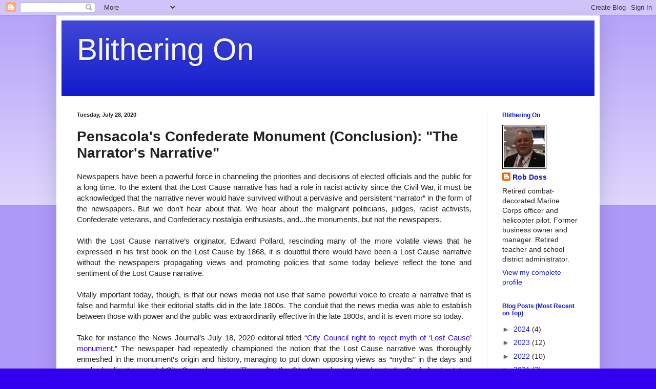

--- FILE ---
content_type: text/html; charset=UTF-8
request_url: http://www.blitheringon.com/2020/07/unveiling-pensacolas-confederate-pt-8.html
body_size: 14048
content:
<!DOCTYPE html>
<html class='v2' dir='ltr' lang='en'>
<head>
<link href='https://www.blogger.com/static/v1/widgets/335934321-css_bundle_v2.css' rel='stylesheet' type='text/css'/>
<meta content='width=1100' name='viewport'/>
<meta content='text/html; charset=UTF-8' http-equiv='Content-Type'/>
<meta content='blogger' name='generator'/>
<link href='http://www.blitheringon.com/favicon.ico' rel='icon' type='image/x-icon'/>
<link href='http://www.blitheringon.com/2020/07/unveiling-pensacolas-confederate-pt-8.html' rel='canonical'/>
<link rel="alternate" type="application/atom+xml" title="Blithering On - Atom" href="http://www.blitheringon.com/feeds/posts/default" />
<link rel="alternate" type="application/rss+xml" title="Blithering On - RSS" href="http://www.blitheringon.com/feeds/posts/default?alt=rss" />
<link rel="service.post" type="application/atom+xml" title="Blithering On - Atom" href="https://www.blogger.com/feeds/1805958873151893602/posts/default" />

<link rel="alternate" type="application/atom+xml" title="Blithering On - Atom" href="http://www.blitheringon.com/feeds/8057171213032760770/comments/default" />
<!--Can't find substitution for tag [blog.ieCssRetrofitLinks]-->
<meta content='http://www.blitheringon.com/2020/07/unveiling-pensacolas-confederate-pt-8.html' property='og:url'/>
<meta content='Pensacola&#39;s Confederate Monument (Conclusion): &quot;The Narrator&#39;s Narrative&quot;' property='og:title'/>
<meta content='Newspapers have been a powerful force in channeling the priorities and decisions of elected officials and the public for a long time. To the...' property='og:description'/>
<title>Blithering On: Pensacola's Confederate Monument (Conclusion): "The Narrator's Narrative"</title>
<style id='page-skin-1' type='text/css'><!--
/*
-----------------------------------------------
Blogger Template Style
Name:     Simple
Designer: Blogger
URL:      www.blogger.com
----------------------------------------------- */
/* Content
----------------------------------------------- */
body {
font: normal normal 14px Arial, Tahoma, Helvetica, FreeSans, sans-serif;
color: #222222;
background: #3200ee none repeat scroll top left;
padding: 0 40px 40px 40px;
}
html body .region-inner {
min-width: 0;
max-width: 100%;
width: auto;
}
h2 {
font-size: 22px;
}
a:link {
text-decoration:none;
color: #111acc;
}
a:visited {
text-decoration:none;
color: #666666;
}
a:hover {
text-decoration:underline;
color: #1900ff;
}
.body-fauxcolumn-outer .fauxcolumn-inner {
background: transparent url(https://resources.blogblog.com/blogblog/data/1kt/simple/body_gradient_tile_light.png) repeat scroll top left;
_background-image: none;
}
.body-fauxcolumn-outer .cap-top {
position: absolute;
z-index: 1;
height: 400px;
width: 100%;
}
.body-fauxcolumn-outer .cap-top .cap-left {
width: 100%;
background: transparent url(https://resources.blogblog.com/blogblog/data/1kt/simple/gradients_light.png) repeat-x scroll top left;
_background-image: none;
}
.content-outer {
-moz-box-shadow: 0 0 40px rgba(0, 0, 0, .15);
-webkit-box-shadow: 0 0 5px rgba(0, 0, 0, .15);
-goog-ms-box-shadow: 0 0 10px #333333;
box-shadow: 0 0 40px rgba(0, 0, 0, .15);
margin-bottom: 1px;
}
.content-inner {
padding: 10px 10px;
}
.content-inner {
background-color: #ffffff;
}
/* Header
----------------------------------------------- */
.header-outer {
background: #111acc url(https://resources.blogblog.com/blogblog/data/1kt/simple/gradients_light.png) repeat-x scroll 0 -400px;
_background-image: none;
}
.Header h1 {
font: normal normal 60px Arial, Tahoma, Helvetica, FreeSans, sans-serif;
color: #f5f5f5;
text-shadow: 1px 2px 3px rgba(0, 0, 0, .2);
}
.Header h1 a {
color: #f5f5f5;
}
.Header .description {
font-size: 140%;
color: #f5f5f5;
}
.header-inner .Header .titlewrapper {
padding: 22px 30px;
}
.header-inner .Header .descriptionwrapper {
padding: 0 30px;
}
/* Tabs
----------------------------------------------- */
.tabs-inner .section:first-child {
border-top: 0 solid #eeeeee;
}
.tabs-inner .section:first-child ul {
margin-top: -0;
border-top: 0 solid #eeeeee;
border-left: 0 solid #eeeeee;
border-right: 0 solid #eeeeee;
}
.tabs-inner .widget ul {
background: #f5f5f5 url(https://resources.blogblog.com/blogblog/data/1kt/simple/gradients_light.png) repeat-x scroll 0 -800px;
_background-image: none;
border-bottom: 1px solid #eeeeee;
margin-top: 0;
margin-left: -30px;
margin-right: -30px;
}
.tabs-inner .widget li a {
display: inline-block;
padding: .6em 1em;
font: normal normal 14px Arial, Tahoma, Helvetica, FreeSans, sans-serif;
color: #999999;
border-left: 1px solid #ffffff;
border-right: 1px solid #eeeeee;
}
.tabs-inner .widget li:first-child a {
border-left: none;
}
.tabs-inner .widget li.selected a, .tabs-inner .widget li a:hover {
color: #000000;
background-color: #eeeeee;
text-decoration: none;
}
/* Columns
----------------------------------------------- */
.main-outer {
border-top: 0 solid #eeeeee;
}
.fauxcolumn-left-outer .fauxcolumn-inner {
border-right: 1px solid #eeeeee;
}
.fauxcolumn-right-outer .fauxcolumn-inner {
border-left: 1px solid #eeeeee;
}
/* Headings
----------------------------------------------- */
div.widget > h2,
div.widget h2.title {
margin: 0 0 1em 0;
font: normal bold 12px Arial, Tahoma, Helvetica, FreeSans, sans-serif;
color: #111acc;
}
/* Widgets
----------------------------------------------- */
.widget .zippy {
color: #666666;
text-shadow: 2px 2px 1px rgba(0, 0, 0, .1);
}
.widget .popular-posts ul {
list-style: none;
}
/* Posts
----------------------------------------------- */
h2.date-header {
font: normal bold 11px Arial, Tahoma, Helvetica, FreeSans, sans-serif;
}
.date-header span {
background-color: rgba(0,0,0,0);
color: #222222;
padding: inherit;
letter-spacing: inherit;
margin: inherit;
}
.main-inner {
padding-top: 30px;
padding-bottom: 30px;
}
.main-inner .column-center-inner {
padding: 0 15px;
}
.main-inner .column-center-inner .section {
margin: 0 15px;
}
.post {
margin: 0 0 25px 0;
}
h3.post-title, .comments h4 {
font: normal bold 28px Arial, Tahoma, Helvetica, FreeSans, sans-serif;
margin: .75em 0 0;
}
.post-body {
font-size: 110%;
line-height: 1.4;
position: relative;
}
.post-body img, .post-body .tr-caption-container, .Profile img, .Image img,
.BlogList .item-thumbnail img {
padding: 2px;
background: #ffffff;
border: 1px solid #000000;
-moz-box-shadow: 1px 1px 5px rgba(0, 0, 0, .1);
-webkit-box-shadow: 1px 1px 5px rgba(0, 0, 0, .1);
box-shadow: 1px 1px 5px rgba(0, 0, 0, .1);
}
.post-body img, .post-body .tr-caption-container {
padding: 5px;
}
.post-body .tr-caption-container {
color: #222222;
}
.post-body .tr-caption-container img {
padding: 0;
background: transparent;
border: none;
-moz-box-shadow: 0 0 0 rgba(0, 0, 0, .1);
-webkit-box-shadow: 0 0 0 rgba(0, 0, 0, .1);
box-shadow: 0 0 0 rgba(0, 0, 0, .1);
}
.post-header {
margin: 0 0 1.5em;
line-height: 1.6;
font-size: 90%;
}
.post-footer {
margin: 20px -2px 0;
padding: 5px 10px;
color: #666666;
background-color: #f9f9f9;
border-bottom: 1px solid #eeeeee;
line-height: 1.6;
font-size: 90%;
}
#comments .comment-author {
padding-top: 1.5em;
border-top: 1px solid #eeeeee;
background-position: 0 1.5em;
}
#comments .comment-author:first-child {
padding-top: 0;
border-top: none;
}
.avatar-image-container {
margin: .2em 0 0;
}
#comments .avatar-image-container img {
border: 1px solid #000000;
}
/* Comments
----------------------------------------------- */
.comments .comments-content .icon.blog-author {
background-repeat: no-repeat;
background-image: url([data-uri]);
}
.comments .comments-content .loadmore a {
border-top: 1px solid #666666;
border-bottom: 1px solid #666666;
}
.comments .comment-thread.inline-thread {
background-color: #f9f9f9;
}
.comments .continue {
border-top: 2px solid #666666;
}
/* Accents
---------------------------------------------- */
.section-columns td.columns-cell {
border-left: 1px solid #eeeeee;
}
.blog-pager {
background: transparent none no-repeat scroll top center;
}
.blog-pager-older-link, .home-link,
.blog-pager-newer-link {
background-color: #ffffff;
padding: 5px;
}
.footer-outer {
border-top: 0 dashed #bbbbbb;
}
/* Mobile
----------------------------------------------- */
body.mobile  {
background-size: auto;
}
.mobile .body-fauxcolumn-outer {
background: transparent none repeat scroll top left;
}
.mobile .body-fauxcolumn-outer .cap-top {
background-size: 100% auto;
}
.mobile .content-outer {
-webkit-box-shadow: 0 0 3px rgba(0, 0, 0, .15);
box-shadow: 0 0 3px rgba(0, 0, 0, .15);
}
.mobile .tabs-inner .widget ul {
margin-left: 0;
margin-right: 0;
}
.mobile .post {
margin: 0;
}
.mobile .main-inner .column-center-inner .section {
margin: 0;
}
.mobile .date-header span {
padding: 0.1em 10px;
margin: 0 -10px;
}
.mobile h3.post-title {
margin: 0;
}
.mobile .blog-pager {
background: transparent none no-repeat scroll top center;
}
.mobile .footer-outer {
border-top: none;
}
.mobile .main-inner, .mobile .footer-inner {
background-color: #ffffff;
}
.mobile-index-contents {
color: #222222;
}
.mobile-link-button {
background-color: #111acc;
}
.mobile-link-button a:link, .mobile-link-button a:visited {
color: #ffffff;
}
.mobile .tabs-inner .section:first-child {
border-top: none;
}
.mobile .tabs-inner .PageList .widget-content {
background-color: #eeeeee;
color: #000000;
border-top: 1px solid #eeeeee;
border-bottom: 1px solid #eeeeee;
}
.mobile .tabs-inner .PageList .widget-content .pagelist-arrow {
border-left: 1px solid #eeeeee;
}

--></style>
<style id='template-skin-1' type='text/css'><!--
body {
min-width: 1060px;
}
.content-outer, .content-fauxcolumn-outer, .region-inner {
min-width: 1060px;
max-width: 1060px;
_width: 1060px;
}
.main-inner .columns {
padding-left: 0;
padding-right: 210px;
}
.main-inner .fauxcolumn-center-outer {
left: 0;
right: 210px;
/* IE6 does not respect left and right together */
_width: expression(this.parentNode.offsetWidth -
parseInt("0") -
parseInt("210px") + 'px');
}
.main-inner .fauxcolumn-left-outer {
width: 0;
}
.main-inner .fauxcolumn-right-outer {
width: 210px;
}
.main-inner .column-left-outer {
width: 0;
right: 100%;
margin-left: -0;
}
.main-inner .column-right-outer {
width: 210px;
margin-right: -210px;
}
#layout {
min-width: 0;
}
#layout .content-outer {
min-width: 0;
width: 800px;
}
#layout .region-inner {
min-width: 0;
width: auto;
}
body#layout div.add_widget {
padding: 8px;
}
body#layout div.add_widget a {
margin-left: 32px;
}
--></style>
<link href='https://www.blogger.com/dyn-css/authorization.css?targetBlogID=1805958873151893602&amp;zx=522e5674-329a-4bb4-bdee-880d8c0bb37d' media='none' onload='if(media!=&#39;all&#39;)media=&#39;all&#39;' rel='stylesheet'/><noscript><link href='https://www.blogger.com/dyn-css/authorization.css?targetBlogID=1805958873151893602&amp;zx=522e5674-329a-4bb4-bdee-880d8c0bb37d' rel='stylesheet'/></noscript>
<meta name='google-adsense-platform-account' content='ca-host-pub-1556223355139109'/>
<meta name='google-adsense-platform-domain' content='blogspot.com'/>

</head>
<body class='loading variant-bold'>
<div class='navbar section' id='navbar' name='Navbar'><div class='widget Navbar' data-version='1' id='Navbar1'><script type="text/javascript">
    function setAttributeOnload(object, attribute, val) {
      if(window.addEventListener) {
        window.addEventListener('load',
          function(){ object[attribute] = val; }, false);
      } else {
        window.attachEvent('onload', function(){ object[attribute] = val; });
      }
    }
  </script>
<div id="navbar-iframe-container"></div>
<script type="text/javascript" src="https://apis.google.com/js/platform.js"></script>
<script type="text/javascript">
      gapi.load("gapi.iframes:gapi.iframes.style.bubble", function() {
        if (gapi.iframes && gapi.iframes.getContext) {
          gapi.iframes.getContext().openChild({
              url: 'https://www.blogger.com/navbar/1805958873151893602?po\x3d8057171213032760770\x26origin\x3dhttp://www.blitheringon.com',
              where: document.getElementById("navbar-iframe-container"),
              id: "navbar-iframe"
          });
        }
      });
    </script><script type="text/javascript">
(function() {
var script = document.createElement('script');
script.type = 'text/javascript';
script.src = '//pagead2.googlesyndication.com/pagead/js/google_top_exp.js';
var head = document.getElementsByTagName('head')[0];
if (head) {
head.appendChild(script);
}})();
</script>
</div></div>
<div class='body-fauxcolumns'>
<div class='fauxcolumn-outer body-fauxcolumn-outer'>
<div class='cap-top'>
<div class='cap-left'></div>
<div class='cap-right'></div>
</div>
<div class='fauxborder-left'>
<div class='fauxborder-right'></div>
<div class='fauxcolumn-inner'>
</div>
</div>
<div class='cap-bottom'>
<div class='cap-left'></div>
<div class='cap-right'></div>
</div>
</div>
</div>
<div class='content'>
<div class='content-fauxcolumns'>
<div class='fauxcolumn-outer content-fauxcolumn-outer'>
<div class='cap-top'>
<div class='cap-left'></div>
<div class='cap-right'></div>
</div>
<div class='fauxborder-left'>
<div class='fauxborder-right'></div>
<div class='fauxcolumn-inner'>
</div>
</div>
<div class='cap-bottom'>
<div class='cap-left'></div>
<div class='cap-right'></div>
</div>
</div>
</div>
<div class='content-outer'>
<div class='content-cap-top cap-top'>
<div class='cap-left'></div>
<div class='cap-right'></div>
</div>
<div class='fauxborder-left content-fauxborder-left'>
<div class='fauxborder-right content-fauxborder-right'></div>
<div class='content-inner'>
<header>
<div class='header-outer'>
<div class='header-cap-top cap-top'>
<div class='cap-left'></div>
<div class='cap-right'></div>
</div>
<div class='fauxborder-left header-fauxborder-left'>
<div class='fauxborder-right header-fauxborder-right'></div>
<div class='region-inner header-inner'>
<div class='header section' id='header' name='Header'><div class='widget Header' data-version='1' id='Header1'>
<div id='header-inner'>
<div class='titlewrapper'>
<h1 class='title'>
<a href='http://www.blitheringon.com/'>
Blithering On
</a>
</h1>
</div>
<div class='descriptionwrapper'>
<p class='description'><span>
</span></p>
</div>
</div>
</div></div>
</div>
</div>
<div class='header-cap-bottom cap-bottom'>
<div class='cap-left'></div>
<div class='cap-right'></div>
</div>
</div>
</header>
<div class='tabs-outer'>
<div class='tabs-cap-top cap-top'>
<div class='cap-left'></div>
<div class='cap-right'></div>
</div>
<div class='fauxborder-left tabs-fauxborder-left'>
<div class='fauxborder-right tabs-fauxborder-right'></div>
<div class='region-inner tabs-inner'>
<div class='tabs no-items section' id='crosscol' name='Cross-Column'></div>
<div class='tabs no-items section' id='crosscol-overflow' name='Cross-Column 2'></div>
</div>
</div>
<div class='tabs-cap-bottom cap-bottom'>
<div class='cap-left'></div>
<div class='cap-right'></div>
</div>
</div>
<div class='main-outer'>
<div class='main-cap-top cap-top'>
<div class='cap-left'></div>
<div class='cap-right'></div>
</div>
<div class='fauxborder-left main-fauxborder-left'>
<div class='fauxborder-right main-fauxborder-right'></div>
<div class='region-inner main-inner'>
<div class='columns fauxcolumns'>
<div class='fauxcolumn-outer fauxcolumn-center-outer'>
<div class='cap-top'>
<div class='cap-left'></div>
<div class='cap-right'></div>
</div>
<div class='fauxborder-left'>
<div class='fauxborder-right'></div>
<div class='fauxcolumn-inner'>
</div>
</div>
<div class='cap-bottom'>
<div class='cap-left'></div>
<div class='cap-right'></div>
</div>
</div>
<div class='fauxcolumn-outer fauxcolumn-left-outer'>
<div class='cap-top'>
<div class='cap-left'></div>
<div class='cap-right'></div>
</div>
<div class='fauxborder-left'>
<div class='fauxborder-right'></div>
<div class='fauxcolumn-inner'>
</div>
</div>
<div class='cap-bottom'>
<div class='cap-left'></div>
<div class='cap-right'></div>
</div>
</div>
<div class='fauxcolumn-outer fauxcolumn-right-outer'>
<div class='cap-top'>
<div class='cap-left'></div>
<div class='cap-right'></div>
</div>
<div class='fauxborder-left'>
<div class='fauxborder-right'></div>
<div class='fauxcolumn-inner'>
</div>
</div>
<div class='cap-bottom'>
<div class='cap-left'></div>
<div class='cap-right'></div>
</div>
</div>
<!-- corrects IE6 width calculation -->
<div class='columns-inner'>
<div class='column-center-outer'>
<div class='column-center-inner'>
<div class='main section' id='main' name='Main'><div class='widget Blog' data-version='1' id='Blog1'>
<div class='blog-posts hfeed'>

          <div class="date-outer">
        
<h2 class='date-header'><span>Tuesday, July 28, 2020</span></h2>

          <div class="date-posts">
        
<div class='post-outer'>
<div class='post hentry uncustomized-post-template' itemprop='blogPost' itemscope='itemscope' itemtype='http://schema.org/BlogPosting'>
<meta content='1805958873151893602' itemprop='blogId'/>
<meta content='8057171213032760770' itemprop='postId'/>
<a name='8057171213032760770'></a>
<h3 class='post-title entry-title' itemprop='name'>
Pensacola's Confederate Monument (Conclusion): "The Narrator's Narrative"
</h3>
<div class='post-header'>
<div class='post-header-line-1'></div>
</div>
<div class='post-body entry-content' id='post-body-8057171213032760770' itemprop='description articleBody'>
<div style="text-align: justify;"><p style="margin: 0in 0in 0.0001pt;"><span style="font-family: arial;">Newspapers have been a powerful force in channeling the priorities
and decisions of elected officials and the public for a long time. To the extent
that the Lost Cause narrative has had a role in racist activity since the Civil
War, it must be acknowledged that the narrative never would have survived without
a pervasive and persistent &#8220;narrator&#8221; in the form of the newspapers. But we don&#8217;t
hear about that. We hear about the malignant politicians, judges, racist activists,
Confederate veterans, and Confederacy nostalgia enthusiasts, and...the monuments,
but not the newspapers.<o:p></o:p></span></p>

<p style="margin: 0in 0in 0.0001pt;"><o:p><span style="font-family: arial;">&nbsp;</span></o:p></p>

<p style="margin: 0in 0in 0.0001pt;"><span style="font-family: arial;">With the Lost Cause narrative&#8217;s originator, Edward Pollard,
rescinding many of the more volatile views that he expressed in his first book on
the Lost Cause by 1868, it is doubtful there would have been a Lost Cause narrative
without the newspapers propagating views and promoting policies that some today
believe reflect the tone and sentiment of the Lost Cause narrative.<o:p></o:p></span></p>

<p style="margin: 0in 0in 0.0001pt;"><o:p><span style="font-family: arial;">&nbsp;</span></o:p></p>

<p style="margin: 0in 0in 0.0001pt;"><span style="font-family: arial;">Vitally important today, though, is that our news media not
use that same powerful voice to create a narrative that is false and harmful like
their editorial staffs did in the late 1800s. The conduit that the news media was
able to establish between those with power and the public was extraordinarily effective
in the late 1800s, and it is even more so today.<o:p></o:p></span></p>

<p style="margin: 0in 0in 0.0001pt;"><o:p><span style="font-family: arial;">&nbsp;</span></o:p></p>

<p style="margin: 0in 0in 0.0001pt;"><span style="font-family: arial;">Take for instance the News Journal&#8217;s July 18, 2020 editorial
titled &#8220;<a href="https://www.pnj.com/story/opinion/2020/07/18/editorial-city-council-right-expose-myth-lost-cause-monument/5449378002/"><span style="color: #2b00fe;">City Council right to reject myth of &#8216;Lost Cause&#8217; monument</span></a>.&#8221;&nbsp;The newspaper had repeatedly
championed the notion that the Lost Cause narrative was thoroughly enmeshed in the
monument&#8217;s origin and history, managing to put down opposing views as &#8220;myths&#8221; in
the days and weeks leading to a pivotal City Council meeting. Then, after the City
Council voted to relocate the Confederate statue, the July 18 editorial came along
and congratulated the City Council for essentially buying into the <i>News Journal&#8217;s</i>
theory and for opposing the &#8220;myths.&#8221; That&#8217;s part of the power of the news media.
It decides what is myth and what is fact, often on the turn of a phrase and the
flimsiest of evidence.<o:p></o:p></span></p>

<p style="margin: 0in 0in 0.0001pt;"><o:p><span style="font-family: arial;">&nbsp;</span></o:p></p>

<p style="margin: 0in 0in 0.0001pt;"><span style="font-family: arial;">One example of this was the <i>News Journal&#8217;s</i> effort to
make the case that the monument was a racist symbol when it cited a speech delivered
during the 1912 Memorial Day observance at the Confederate monument. In its
June 29, 2020 article, the <i>News Journal</i> told of its <a href="https://drive.google.com/file/d/1gYGa-e9trUfZfpHH0iOImrLfGpPFwWfq/view?usp=sharing"><span style="color: #2b00fe;">April
27, 1912 issue</span></a> in which it described Kirke Monroe&#8217;s speech as &#8220;one of the best
ever delivered here on such an occasion&#8221; in assessing the speech in which Monroe
said, &#8220;This is a struggle for white supremacy.&#8221;&nbsp;That citation was meant to
be practically the final word on what the <i>News Journal</i> described as the monument&#8217;s
racist origins and past.<o:p></o:p></span></p>

<p style="margin: 0in 0in 0.0001pt;"><o:p><span style="font-family: arial;">&nbsp;</span></o:p></p>

<p style="margin: 0in 0in 0.0001pt;"><span style="font-family: arial;">However, while the <i>News Journal</i> leveraged that speech
as being indicative of the time and of the gatherings at the monument, it ignored
the speeches that were given the year before and the year after during which nothing
at all was said of white supremacy.<o:p></o:p></span></p>

<p style="margin: 0in 0in 0.0001pt;"><o:p><span style="font-family: arial;">&nbsp;</span></o:p></p>

<p style="margin: 0in 0in 0.0001pt;"><span style="font-family: arial;">During the <a href="https://drive.google.com/file/d/1tChmNyrvQjyTpgo3ulyRLltRrFWwheyx/view?usp=sharing"><span style="color: #2b00fe;">1911 Memorial Day observance</span></a>, Reverend Eugene R.
Pendleton spoke dramatically about the cost of the Civil War to both sides and concluded
his speech with words of unity, &#8220;No enduring union can be built upon hate or distrust,
and when we commemorate the death of our own heroes of the south, we must not begrudge
a tear for the boys of the north, and as we wind a laurel wreath around the tombs
of Lee and Jackson, we must not be unwilling to place fragrant roses and southern
Jasmine over the graves of Grant and Lincoln. Let the past go, and face the living
present and budding future. Let our banner be peace, and a common patriotism.&#8221;<o:p></o:p></span></p>

<p style="margin: 0in 0in 0.0001pt;"><o:p><span style="font-family: arial;">&nbsp;</span></o:p></p>

<p style="margin: 0in 0in 0.0001pt;"><span style="font-family: arial;">The speech at the monument in observance of <a href="https://drive.google.com/file/d/1y7MQCv-sNuPgCZvA8a5P1nIsfiYHvoKY/view?usp=sharing"><span style="color: #2b00fe;">Memorial Day in 1913 was delivered by Oliver J. Semmes</span></a> who spoke affectionately of the dead of both sides in the war.
He said, &#8220;Honor to Confederate soldiers, whose ashes lie in our cemeteries; unlimited,
spontaneous honors be theirs, and may the spirit of Robert E. Lee and U. S. Grant
and those of the immortal hosts they led, forever enjoy a common happiness beneath
the shades of the same trees across the river.&#8221;<o:p></o:p></span></p>

<p style="margin: 0in 0in 0.0001pt;"><o:p><span style="font-family: arial;">&nbsp;</span></o:p></p>

<p style="margin: 0in 0in 0.0001pt;"><span style="font-family: arial;">How is it that the newspaper was able to search for and locate
the highly inflammatory language from one of its articles from 1912 to support their
position, but not from the articles in 1911 and 1913 and other years that provided
an entirely different perspective unless its position was biased from the
outset?<o:p></o:p></span></p>

<p style="margin: 0in 0in 0.0001pt;"><o:p><span style="font-family: arial;">&nbsp;</span></o:p></p>

<p style="margin: 0in 0in 0.0001pt;"><span style="font-family: arial;">There is no doubt that there was a narrative in the post-war
South that romanticized the lost cause and that there were many in public office
and in the news media who were almost solely responsible for propagating that narrative.
There is also no doubt that there were politicians who worked aggressively to suppress
and otherwise infringe on the rights of African Americans as soon as the South was
free of Federal Reconstruction management, and there were news media outlets that
gave them cover because they were essentially &#8220;Party&#8221; newspapers. <o:p></o:p></span></p>

<p style="margin: 0in 0in 0.0001pt;"><o:p><span style="font-family: arial;">&nbsp;</span></o:p></p>

<p style="margin: 0in 0in 0.0001pt;"><span style="font-family: arial;">There is no denying as well that African Americans were treated
contemptuously and sometimes brutally during the post-Reconstruction era (and
before) in many parts of the country, including Pensacola. It is also certain that
long after the monument was erected, it became a rallying point for racists as they
gathered around the monument as though it represented their cause although
their cause had nothing to do with reverently honoring war dead.<o:p></o:p></span></p>

<p style="margin: 0in 0in 0.0001pt;"><o:p><span style="font-family: arial;">&nbsp;</span></o:p></p>

<p style="margin: 0in 0in 0.0001pt;"><span style="font-family: arial;">What is in doubt for many is whether the monument, erected in
the swirl of so much racist activity, was separate from that activity in its
original purpose and was truly constructed to honor those who had valiantly given
their lives in a war of secession that they&#8212;the common soldiers&#8212;the sons of Florida&#8212;did
not start. There has been a sense among many, including those who addressed the
crowd on June 17, 1891 at the monument&#8217;s unveiling ceremony, that the &#8220;cause&#8221; for
which the common soldier fought was the principle of simply doing one&#8217;s duty.<o:p></o:p></span></p>

<p style="margin: 0in 0in 0.0001pt;"><o:p><span style="font-family: arial;">&nbsp;</span></o:p></p>

<p style="margin: 0in 0in 0.0001pt;"><span style="font-family: arial;">Again, w<span style="background: white;">hy did they go to war?
Because their states called them to war. What was the &#8220;cause&#8221; that they died for?
The common soldier&#8217;s cause was duty. The common Confederate soldier didn&#8217;t choose
the battles and wasn&#8217;t in the room where the politics, policies, and strategies
were birthed. And again, he was an instrument of his state government; honoring
him when he is dead is a stark reminder of the cost<i> </i>of war and politics.
If anything, particularly in the case of the American Civil War, the story of
the cost of that war and the politics behind it should be more fully told, not
shunted away in half-truths.</span><o:p></o:p></span></p>

<p style="margin: 0in 0in 0.0001pt;"><o:p><span style="font-family: arial;">&nbsp;</span></o:p></p>

<p style="margin: 0in 0in 0.0001pt;"><span style="font-family: arial;">In my view, the inclusion of engravings of tribute to Confederate
leaders on the monument detracted from the monument&#8217;s central theme of honoring
the Confederate war dead because those engravings mean that the monument actually
does much more than honor the war dead. The tributes on three of the monument&#8217;s
four panels have an entirely different nature than the fourth which honors the dead
because they do honor the leaders of the movement that was defeated and discredited
in the outcome of the war, the Emancipation Proclamation, and the 13th, 14th, and
15th Amendments.<o:p></o:p></span></p>

<p style="margin: 0in 0in 0.0001pt;"><o:p><span style="font-family: arial;">&nbsp;</span></o:p></p>

<p style="margin: 0in 0in 0.0001pt;"><span style="font-family: arial;">I also believe that racists who used the monument as a backdrop
for their demonstrations in the early 1900s to the 1970s did more harm to the legitimate
symbolism and historical value of the monument than any present-day political movement
could ever do. I also believe current feelings about the monument&#8217;s meaning to today&#8217;s
African American community must be seriously and fairly considered, but it&#8217;s difficult
to ignore the role the news media has had in stirring up animosities and division
through their distorted reporting and commentary.<o:p></o:p></span></p>

<p style="margin: 0in 0in 0.0001pt;"><o:p><span style="font-family: arial;">&nbsp;</span></o:p></p>

<p style="margin: 0in 0in 0.0001pt;"><span style="font-family: arial;">Remove the monument, or don&#8217;t. But let&#8217;s do what we do in full
appreciation of history and a recognition of the purposes for which the monument
was constructed. The fact is that many today are fired up about a history they don&#8217;t
even know, and the news media hasn&#8217;t helped.<o:p></o:p></span></p>

<p style="margin: 0in 0in 0.0001pt;"><o:p><span style="font-family: arial;">&nbsp;</span></o:p></p>

<p style="margin: 0in 0in 0.0001pt;"><span style="font-family: arial;">Consider what the four speakers at the unveiling ceremony for
the monument on June 17, 1891 had to say about what it stood for and see if you
believe it was part of that Lost Cause narrative or if it really was primarily a
monument honoring the Confederate war dead.<o:p></o:p></span></p>

<p style="margin: 0in 0in 0.0001pt;"><o:p><span style="font-family: arial;">&nbsp;</span></o:p></p>

<p style="margin: 0in 0in 0.0001pt;"><span style="font-family: arial;">Judge also the effect on the so-called &#8220;Lost Cause&#8221; narrative
of an unchecked and coordinated political and media campaign to advance that narrative.
Ask yourself if the &#8220;Lost Cause&#8221; narrative could have endured without their advocacy.
Would the controversy surrounding the monument today have endured without it and
without modern revisions of history?<o:p></o:p></span></p>

<p style="margin: 0in 0in 0.0001pt;"><o:p><span style="font-family: arial;">&nbsp;</span></o:p></p>

<p style="margin: 0in 0in 0.0001pt;"><span style="font-family: arial;">Finally, there&#8217;s a scene in the movie &#8220;The Man Who Shot Liberty
Valance&#8221; in which the reporter, Mr. Scott, had been interviewing Ransom Stoddard,
the man whom everyone mistakenly believed shot the outlaw Liberty Valance. When
Mr. Scott realizes that Stoddard didn&#8217;t shoot Valance and that his entire reputation
and fame were based on a myth, Scott thought for a moment then he threw his interview
notes that told the true story into the fire. When Stoddard asked him, &#8220;You&#8217;re not
going to use the story, Mr. Scott?&#8221; Scott answered, &#8220;This is the West, sir. When
the legend becomes fact, print the legend.&#8221;<o:p></o:p></span></p>

<p style="margin: 0in 0in 0.0001pt;"><o:p><span style="font-family: arial;">&nbsp;</span></o:p></p>

<p style="margin: 0in 0in 0.0001pt;"><span style="font-family: arial;">It seems that that&#8217;s where we are. The legend has become &#8220;fact&#8221;
and that&#8217;s what is being printed.</span></p><div><div id="ftn4">

</div>

</div></div><div style="text-align: justify;"><div style="text-align: justify;"><div style="text-align: justify;">
</div>
</div>
</div>
<div style='clear: both;'></div>
</div>
<div class='post-footer'>
<div class='post-footer-line post-footer-line-1'>
<span class='post-author vcard'>
</span>
<span class='post-timestamp'>
at
<meta content='http://www.blitheringon.com/2020/07/unveiling-pensacolas-confederate-pt-8.html' itemprop='url'/>
<a class='timestamp-link' href='http://www.blitheringon.com/2020/07/unveiling-pensacolas-confederate-pt-8.html' rel='bookmark' title='permanent link'><abbr class='published' itemprop='datePublished' title='2020-07-28T09:18:00-05:00'>July 28, 2020</abbr></a>
</span>
<span class='post-comment-link'>
</span>
<span class='post-icons'>
<span class='item-action'>
<a href='https://www.blogger.com/email-post/1805958873151893602/8057171213032760770' title='Email Post'>
<img alt='' class='icon-action' height='13' src='https://resources.blogblog.com/img/icon18_email.gif' width='18'/>
</a>
</span>
<span class='item-control blog-admin pid-858166188'>
<a href='https://www.blogger.com/post-edit.g?blogID=1805958873151893602&postID=8057171213032760770&from=pencil' title='Edit Post'>
<img alt='' class='icon-action' height='18' src='https://resources.blogblog.com/img/icon18_edit_allbkg.gif' width='18'/>
</a>
</span>
</span>
<div class='post-share-buttons goog-inline-block'>
<a class='goog-inline-block share-button sb-email' href='https://www.blogger.com/share-post.g?blogID=1805958873151893602&postID=8057171213032760770&target=email' target='_blank' title='Email This'><span class='share-button-link-text'>Email This</span></a><a class='goog-inline-block share-button sb-blog' href='https://www.blogger.com/share-post.g?blogID=1805958873151893602&postID=8057171213032760770&target=blog' onclick='window.open(this.href, "_blank", "height=270,width=475"); return false;' target='_blank' title='BlogThis!'><span class='share-button-link-text'>BlogThis!</span></a><a class='goog-inline-block share-button sb-twitter' href='https://www.blogger.com/share-post.g?blogID=1805958873151893602&postID=8057171213032760770&target=twitter' target='_blank' title='Share to X'><span class='share-button-link-text'>Share to X</span></a><a class='goog-inline-block share-button sb-facebook' href='https://www.blogger.com/share-post.g?blogID=1805958873151893602&postID=8057171213032760770&target=facebook' onclick='window.open(this.href, "_blank", "height=430,width=640"); return false;' target='_blank' title='Share to Facebook'><span class='share-button-link-text'>Share to Facebook</span></a><a class='goog-inline-block share-button sb-pinterest' href='https://www.blogger.com/share-post.g?blogID=1805958873151893602&postID=8057171213032760770&target=pinterest' target='_blank' title='Share to Pinterest'><span class='share-button-link-text'>Share to Pinterest</span></a>
</div>
</div>
<div class='post-footer-line post-footer-line-2'>
<span class='post-labels'>
</span>
</div>
<div class='post-footer-line post-footer-line-3'>
<span class='post-location'>
</span>
</div>
</div>
</div>
<div class='comments' id='comments'>
<a name='comments'></a>
</div>
</div>

        </div></div>
      
</div>
<div class='blog-pager' id='blog-pager'>
<span id='blog-pager-newer-link'>
<a class='blog-pager-newer-link' href='http://www.blitheringon.com/2021/05/in-such-cunning-disguise.html' id='Blog1_blog-pager-newer-link' title='Newer Post'>Newer Post</a>
</span>
<span id='blog-pager-older-link'>
<a class='blog-pager-older-link' href='http://www.blitheringon.com/2020/07/unveiling-pensacolas-confederate-pt-7.html' id='Blog1_blog-pager-older-link' title='Older Post'>Older Post</a>
</span>
<a class='home-link' href='http://www.blitheringon.com/'>Home</a>
</div>
<div class='clear'></div>
<div class='post-feeds'>
</div>
</div></div>
</div>
</div>
<div class='column-left-outer'>
<div class='column-left-inner'>
<aside>
</aside>
</div>
</div>
<div class='column-right-outer'>
<div class='column-right-inner'>
<aside>
<div class='sidebar section' id='sidebar-right-1'><div class='widget Profile' data-version='1' id='Profile1'>
<h2>Blithering On</h2>
<div class='widget-content'>
<a href='https://www.blogger.com/profile/11175744509674958929'><img alt='My photo' class='profile-img' height='80' src='//blogger.googleusercontent.com/img/b/R29vZ2xl/AVvXsEj2oX_Sfh81rywLmQurJ90apXRo7j79A0l34GJ8lmh6oE79ignGjNuBHw6WVf7HYr-cfDDzol3YfIq450R9hDss_WlW3OkjEbYhXNcGhrEq-sIXEvxdomZZ-IrWD9_zLw/s113/Rob+Doss.jpg' width='80'/></a>
<dl class='profile-datablock'>
<dt class='profile-data'>
<a class='profile-name-link g-profile' href='https://www.blogger.com/profile/11175744509674958929' rel='author' style='background-image: url(//www.blogger.com/img/logo-16.png);'>
Rob Doss
</a>
</dt>
<dd class='profile-textblock'>Retired combat-decorated Marine Corps officer and helicopter pilot. Former business owner and manager. Retired teacher and school district administrator.</dd>
</dl>
<a class='profile-link' href='https://www.blogger.com/profile/11175744509674958929' rel='author'>View my complete profile</a>
<div class='clear'></div>
</div>
</div><div class='widget BlogArchive' data-version='1' id='BlogArchive1'>
<h2>Blog Posts (Most Recent on Top)</h2>
<div class='widget-content'>
<div id='ArchiveList'>
<div id='BlogArchive1_ArchiveList'>
<ul class='hierarchy'>
<li class='archivedate collapsed'>
<a class='toggle' href='javascript:void(0)'>
<span class='zippy'>

        &#9658;&#160;
      
</span>
</a>
<a class='post-count-link' href='http://www.blitheringon.com/2024/'>
2024
</a>
<span class='post-count' dir='ltr'>(4)</span>
<ul class='hierarchy'>
<li class='archivedate collapsed'>
<a class='toggle' href='javascript:void(0)'>
<span class='zippy'>

        &#9658;&#160;
      
</span>
</a>
<a class='post-count-link' href='http://www.blitheringon.com/2024/09/'>
September
</a>
<span class='post-count' dir='ltr'>(1)</span>
</li>
</ul>
<ul class='hierarchy'>
<li class='archivedate collapsed'>
<a class='toggle' href='javascript:void(0)'>
<span class='zippy'>

        &#9658;&#160;
      
</span>
</a>
<a class='post-count-link' href='http://www.blitheringon.com/2024/06/'>
June
</a>
<span class='post-count' dir='ltr'>(1)</span>
</li>
</ul>
<ul class='hierarchy'>
<li class='archivedate collapsed'>
<a class='toggle' href='javascript:void(0)'>
<span class='zippy'>

        &#9658;&#160;
      
</span>
</a>
<a class='post-count-link' href='http://www.blitheringon.com/2024/02/'>
February
</a>
<span class='post-count' dir='ltr'>(1)</span>
</li>
</ul>
<ul class='hierarchy'>
<li class='archivedate collapsed'>
<a class='toggle' href='javascript:void(0)'>
<span class='zippy'>

        &#9658;&#160;
      
</span>
</a>
<a class='post-count-link' href='http://www.blitheringon.com/2024/01/'>
January
</a>
<span class='post-count' dir='ltr'>(1)</span>
</li>
</ul>
</li>
</ul>
<ul class='hierarchy'>
<li class='archivedate collapsed'>
<a class='toggle' href='javascript:void(0)'>
<span class='zippy'>

        &#9658;&#160;
      
</span>
</a>
<a class='post-count-link' href='http://www.blitheringon.com/2023/'>
2023
</a>
<span class='post-count' dir='ltr'>(12)</span>
<ul class='hierarchy'>
<li class='archivedate collapsed'>
<a class='toggle' href='javascript:void(0)'>
<span class='zippy'>

        &#9658;&#160;
      
</span>
</a>
<a class='post-count-link' href='http://www.blitheringon.com/2023/03/'>
March
</a>
<span class='post-count' dir='ltr'>(1)</span>
</li>
</ul>
<ul class='hierarchy'>
<li class='archivedate collapsed'>
<a class='toggle' href='javascript:void(0)'>
<span class='zippy'>

        &#9658;&#160;
      
</span>
</a>
<a class='post-count-link' href='http://www.blitheringon.com/2023/02/'>
February
</a>
<span class='post-count' dir='ltr'>(2)</span>
</li>
</ul>
<ul class='hierarchy'>
<li class='archivedate collapsed'>
<a class='toggle' href='javascript:void(0)'>
<span class='zippy'>

        &#9658;&#160;
      
</span>
</a>
<a class='post-count-link' href='http://www.blitheringon.com/2023/01/'>
January
</a>
<span class='post-count' dir='ltr'>(9)</span>
</li>
</ul>
</li>
</ul>
<ul class='hierarchy'>
<li class='archivedate collapsed'>
<a class='toggle' href='javascript:void(0)'>
<span class='zippy'>

        &#9658;&#160;
      
</span>
</a>
<a class='post-count-link' href='http://www.blitheringon.com/2022/'>
2022
</a>
<span class='post-count' dir='ltr'>(10)</span>
<ul class='hierarchy'>
<li class='archivedate collapsed'>
<a class='toggle' href='javascript:void(0)'>
<span class='zippy'>

        &#9658;&#160;
      
</span>
</a>
<a class='post-count-link' href='http://www.blitheringon.com/2022/12/'>
December
</a>
<span class='post-count' dir='ltr'>(5)</span>
</li>
</ul>
<ul class='hierarchy'>
<li class='archivedate collapsed'>
<a class='toggle' href='javascript:void(0)'>
<span class='zippy'>

        &#9658;&#160;
      
</span>
</a>
<a class='post-count-link' href='http://www.blitheringon.com/2022/11/'>
November
</a>
<span class='post-count' dir='ltr'>(2)</span>
</li>
</ul>
<ul class='hierarchy'>
<li class='archivedate collapsed'>
<a class='toggle' href='javascript:void(0)'>
<span class='zippy'>

        &#9658;&#160;
      
</span>
</a>
<a class='post-count-link' href='http://www.blitheringon.com/2022/10/'>
October
</a>
<span class='post-count' dir='ltr'>(3)</span>
</li>
</ul>
</li>
</ul>
<ul class='hierarchy'>
<li class='archivedate collapsed'>
<a class='toggle' href='javascript:void(0)'>
<span class='zippy'>

        &#9658;&#160;
      
</span>
</a>
<a class='post-count-link' href='http://www.blitheringon.com/2021/'>
2021
</a>
<span class='post-count' dir='ltr'>(2)</span>
<ul class='hierarchy'>
<li class='archivedate collapsed'>
<a class='toggle' href='javascript:void(0)'>
<span class='zippy'>

        &#9658;&#160;
      
</span>
</a>
<a class='post-count-link' href='http://www.blitheringon.com/2021/08/'>
August
</a>
<span class='post-count' dir='ltr'>(1)</span>
</li>
</ul>
<ul class='hierarchy'>
<li class='archivedate collapsed'>
<a class='toggle' href='javascript:void(0)'>
<span class='zippy'>

        &#9658;&#160;
      
</span>
</a>
<a class='post-count-link' href='http://www.blitheringon.com/2021/05/'>
May
</a>
<span class='post-count' dir='ltr'>(1)</span>
</li>
</ul>
</li>
</ul>
<ul class='hierarchy'>
<li class='archivedate expanded'>
<a class='toggle' href='javascript:void(0)'>
<span class='zippy toggle-open'>

        &#9660;&#160;
      
</span>
</a>
<a class='post-count-link' href='http://www.blitheringon.com/2020/'>
2020
</a>
<span class='post-count' dir='ltr'>(10)</span>
<ul class='hierarchy'>
<li class='archivedate expanded'>
<a class='toggle' href='javascript:void(0)'>
<span class='zippy toggle-open'>

        &#9660;&#160;
      
</span>
</a>
<a class='post-count-link' href='http://www.blitheringon.com/2020/07/'>
July
</a>
<span class='post-count' dir='ltr'>(9)</span>
<ul class='posts'>
<li><a href='http://www.blitheringon.com/2020/07/unveiling-pensacolas-confederate-pt-8.html'>Pensacola&#39;s Confederate Monument (Conclusion): &quot;Th...</a></li>
<li><a href='http://www.blitheringon.com/2020/07/unveiling-pensacolas-confederate-pt-7.html'>Pensacola&#39;s Confederate Monument (Part 7): &quot;The Ch...</a></li>
<li><a href='http://www.blitheringon.com/2020/07/unveiling-pensacolas-confederate-pt-6.html'>Pensacola&#39;s Confederate Monument (Part 6): &quot;Voices...</a></li>
<li><a href='http://www.blitheringon.com/2020/07/unveiling-pensacolas-confederate-pt-5.html'>Pensacola&#39;s Confederate Monument (Part 5): &quot;The Gr...</a></li>
<li><a href='http://www.blitheringon.com/2020/07/unveiling-pensacolas-confederate-pt-4.html'>Pensacola&#39;s Confederate Monument (Part 4): &quot;Proud ...</a></li>
<li><a href='http://www.blitheringon.com/2020/07/unveiling-pensacolas-confederate-pt-3.html'>Pensacola&#39;s Confederate Monument (Part 3): &quot;A Monu...</a></li>
<li><a href='http://www.blitheringon.com/2020/07/unveiling-pensacolas-confederate-pt-2.html'>Pensacola&#39;s Confederate Monument (Part 2): &quot;Confli...</a></li>
<li><a href='http://www.blitheringon.com/2020/07/unveiling-pensacolas-confederate-pt-1.html'>Pensacola&#39;s Confederate Monument (Part 1): &quot;&#39;A Dos...</a></li>
<li><a href='http://www.blitheringon.com/2020/07/the-essential-question-and-decision-to.html'>&quot;The Essential Question&quot; and the Decision to Resum...</a></li>
</ul>
</li>
</ul>
<ul class='hierarchy'>
<li class='archivedate collapsed'>
<a class='toggle' href='javascript:void(0)'>
<span class='zippy'>

        &#9658;&#160;
      
</span>
</a>
<a class='post-count-link' href='http://www.blitheringon.com/2020/01/'>
January
</a>
<span class='post-count' dir='ltr'>(1)</span>
</li>
</ul>
</li>
</ul>
<ul class='hierarchy'>
<li class='archivedate collapsed'>
<a class='toggle' href='javascript:void(0)'>
<span class='zippy'>

        &#9658;&#160;
      
</span>
</a>
<a class='post-count-link' href='http://www.blitheringon.com/2019/'>
2019
</a>
<span class='post-count' dir='ltr'>(2)</span>
<ul class='hierarchy'>
<li class='archivedate collapsed'>
<a class='toggle' href='javascript:void(0)'>
<span class='zippy'>

        &#9658;&#160;
      
</span>
</a>
<a class='post-count-link' href='http://www.blitheringon.com/2019/02/'>
February
</a>
<span class='post-count' dir='ltr'>(2)</span>
</li>
</ul>
</li>
</ul>
<ul class='hierarchy'>
<li class='archivedate collapsed'>
<a class='toggle' href='javascript:void(0)'>
<span class='zippy'>

        &#9658;&#160;
      
</span>
</a>
<a class='post-count-link' href='http://www.blitheringon.com/2011/'>
2011
</a>
<span class='post-count' dir='ltr'>(35)</span>
<ul class='hierarchy'>
<li class='archivedate collapsed'>
<a class='toggle' href='javascript:void(0)'>
<span class='zippy'>

        &#9658;&#160;
      
</span>
</a>
<a class='post-count-link' href='http://www.blitheringon.com/2011/12/'>
December
</a>
<span class='post-count' dir='ltr'>(4)</span>
</li>
</ul>
<ul class='hierarchy'>
<li class='archivedate collapsed'>
<a class='toggle' href='javascript:void(0)'>
<span class='zippy'>

        &#9658;&#160;
      
</span>
</a>
<a class='post-count-link' href='http://www.blitheringon.com/2011/06/'>
June
</a>
<span class='post-count' dir='ltr'>(2)</span>
</li>
</ul>
<ul class='hierarchy'>
<li class='archivedate collapsed'>
<a class='toggle' href='javascript:void(0)'>
<span class='zippy'>

        &#9658;&#160;
      
</span>
</a>
<a class='post-count-link' href='http://www.blitheringon.com/2011/05/'>
May
</a>
<span class='post-count' dir='ltr'>(7)</span>
</li>
</ul>
<ul class='hierarchy'>
<li class='archivedate collapsed'>
<a class='toggle' href='javascript:void(0)'>
<span class='zippy'>

        &#9658;&#160;
      
</span>
</a>
<a class='post-count-link' href='http://www.blitheringon.com/2011/03/'>
March
</a>
<span class='post-count' dir='ltr'>(4)</span>
</li>
</ul>
<ul class='hierarchy'>
<li class='archivedate collapsed'>
<a class='toggle' href='javascript:void(0)'>
<span class='zippy'>

        &#9658;&#160;
      
</span>
</a>
<a class='post-count-link' href='http://www.blitheringon.com/2011/02/'>
February
</a>
<span class='post-count' dir='ltr'>(14)</span>
</li>
</ul>
<ul class='hierarchy'>
<li class='archivedate collapsed'>
<a class='toggle' href='javascript:void(0)'>
<span class='zippy'>

        &#9658;&#160;
      
</span>
</a>
<a class='post-count-link' href='http://www.blitheringon.com/2011/01/'>
January
</a>
<span class='post-count' dir='ltr'>(4)</span>
</li>
</ul>
</li>
</ul>
<ul class='hierarchy'>
<li class='archivedate collapsed'>
<a class='toggle' href='javascript:void(0)'>
<span class='zippy'>

        &#9658;&#160;
      
</span>
</a>
<a class='post-count-link' href='http://www.blitheringon.com/2010/'>
2010
</a>
<span class='post-count' dir='ltr'>(22)</span>
<ul class='hierarchy'>
<li class='archivedate collapsed'>
<a class='toggle' href='javascript:void(0)'>
<span class='zippy'>

        &#9658;&#160;
      
</span>
</a>
<a class='post-count-link' href='http://www.blitheringon.com/2010/12/'>
December
</a>
<span class='post-count' dir='ltr'>(10)</span>
</li>
</ul>
<ul class='hierarchy'>
<li class='archivedate collapsed'>
<a class='toggle' href='javascript:void(0)'>
<span class='zippy'>

        &#9658;&#160;
      
</span>
</a>
<a class='post-count-link' href='http://www.blitheringon.com/2010/11/'>
November
</a>
<span class='post-count' dir='ltr'>(10)</span>
</li>
</ul>
<ul class='hierarchy'>
<li class='archivedate collapsed'>
<a class='toggle' href='javascript:void(0)'>
<span class='zippy'>

        &#9658;&#160;
      
</span>
</a>
<a class='post-count-link' href='http://www.blitheringon.com/2010/10/'>
October
</a>
<span class='post-count' dir='ltr'>(1)</span>
</li>
</ul>
<ul class='hierarchy'>
<li class='archivedate collapsed'>
<a class='toggle' href='javascript:void(0)'>
<span class='zippy'>

        &#9658;&#160;
      
</span>
</a>
<a class='post-count-link' href='http://www.blitheringon.com/2010/06/'>
June
</a>
<span class='post-count' dir='ltr'>(1)</span>
</li>
</ul>
</li>
</ul>
<ul class='hierarchy'>
<li class='archivedate collapsed'>
<a class='toggle' href='javascript:void(0)'>
<span class='zippy'>

        &#9658;&#160;
      
</span>
</a>
<a class='post-count-link' href='http://www.blitheringon.com/2009/'>
2009
</a>
<span class='post-count' dir='ltr'>(12)</span>
<ul class='hierarchy'>
<li class='archivedate collapsed'>
<a class='toggle' href='javascript:void(0)'>
<span class='zippy'>

        &#9658;&#160;
      
</span>
</a>
<a class='post-count-link' href='http://www.blitheringon.com/2009/06/'>
June
</a>
<span class='post-count' dir='ltr'>(10)</span>
</li>
</ul>
<ul class='hierarchy'>
<li class='archivedate collapsed'>
<a class='toggle' href='javascript:void(0)'>
<span class='zippy'>

        &#9658;&#160;
      
</span>
</a>
<a class='post-count-link' href='http://www.blitheringon.com/2009/05/'>
May
</a>
<span class='post-count' dir='ltr'>(2)</span>
</li>
</ul>
</li>
</ul>
</div>
</div>
<div class='clear'></div>
</div>
</div><div class='widget Label' data-version='1' id='Label1'>
<h2>Labels</h2>
<div class='widget-content list-label-widget-content'>
<ul>
<li>
<a dir='ltr' href='http://www.blitheringon.com/search/label/blither'>blither</a>
</li>
<li>
<a dir='ltr' href='http://www.blitheringon.com/search/label/Chronic%20Myelogenous%20Leukemia'>Chronic Myelogenous Leukemia</a>
</li>
<li>
<a dir='ltr' href='http://www.blitheringon.com/search/label/cml'>cml</a>
</li>
<li>
<a dir='ltr' href='http://www.blitheringon.com/search/label/courage'>courage</a>
</li>
<li>
<a dir='ltr' href='http://www.blitheringon.com/search/label/leukemia'>leukemia</a>
</li>
<li>
<a dir='ltr' href='http://www.blitheringon.com/search/label/None'>None</a>
</li>
</ul>
<div class='clear'></div>
</div>
</div><div class='widget ReportAbuse' data-version='1' id='ReportAbuse1'>
<h3 class='title'>
<a class='report_abuse' href='https://www.blogger.com/go/report-abuse' rel='noopener nofollow' target='_blank'>
Report Abuse
</a>
</h3>
</div></div>
<table border='0' cellpadding='0' cellspacing='0' class='section-columns columns-2'>
<tbody>
<tr>
<td class='first columns-cell'>
<div class='sidebar section' id='sidebar-right-2-1'><div class='widget PageList' data-version='1' id='PageList1'>
<div class='widget-content'>
<ul>
<li>
<a href='http://www.blitheringon.com/'>Home</a>
</li>
</ul>
<div class='clear'></div>
</div>
</div></div>
</td>
<td class='columns-cell'>
<div class='sidebar section' id='sidebar-right-2-2'><div class='widget BlogSearch' data-version='1' id='BlogSearch1'>
<h2 class='title'>Search This Blog</h2>
<div class='widget-content'>
<div id='BlogSearch1_form'>
<form action='http://www.blitheringon.com/search' class='gsc-search-box' target='_top'>
<table cellpadding='0' cellspacing='0' class='gsc-search-box'>
<tbody>
<tr>
<td class='gsc-input'>
<input autocomplete='off' class='gsc-input' name='q' size='10' title='search' type='text' value=''/>
</td>
<td class='gsc-search-button'>
<input class='gsc-search-button' title='search' type='submit' value='Search'/>
</td>
</tr>
</tbody>
</table>
</form>
</div>
</div>
<div class='clear'></div>
</div></div>
</td>
</tr>
</tbody>
</table>
<div class='sidebar section' id='sidebar-right-3'><div class='widget Text' data-version='1' id='Text1'>
<h2 class='title'>Copyright Notice</h2>
<div class='widget-content'>
<span style="font-family: arial; font-size: medium; text-align: justify;">&#169; Robert A. Doss</span>
</div>
<div class='clear'></div>
</div></div>
</aside>
</div>
</div>
</div>
<div style='clear: both'></div>
<!-- columns -->
</div>
<!-- main -->
</div>
</div>
<div class='main-cap-bottom cap-bottom'>
<div class='cap-left'></div>
<div class='cap-right'></div>
</div>
</div>
<footer>
<div class='footer-outer'>
<div class='footer-cap-top cap-top'>
<div class='cap-left'></div>
<div class='cap-right'></div>
</div>
<div class='fauxborder-left footer-fauxborder-left'>
<div class='fauxborder-right footer-fauxborder-right'></div>
<div class='region-inner footer-inner'>
<div class='foot no-items section' id='footer-1'></div>
<table border='0' cellpadding='0' cellspacing='0' class='section-columns columns-2'>
<tbody>
<tr>
<td class='first columns-cell'>
<div class='foot no-items section' id='footer-2-1'></div>
</td>
<td class='columns-cell'>
<div class='foot no-items section' id='footer-2-2'></div>
</td>
</tr>
</tbody>
</table>
<!-- outside of the include in order to lock Attribution widget -->
<div class='foot section' id='footer-3' name='Footer'><div class='widget Attribution' data-version='1' id='Attribution1'>
<div class='widget-content' style='text-align: center;'>
Robert A. Doss. Simple theme. Powered by <a href='https://www.blogger.com' target='_blank'>Blogger</a>.
</div>
<div class='clear'></div>
</div></div>
</div>
</div>
<div class='footer-cap-bottom cap-bottom'>
<div class='cap-left'></div>
<div class='cap-right'></div>
</div>
</div>
</footer>
<!-- content -->
</div>
</div>
<div class='content-cap-bottom cap-bottom'>
<div class='cap-left'></div>
<div class='cap-right'></div>
</div>
</div>
</div>
<script type='text/javascript'>
    window.setTimeout(function() {
        document.body.className = document.body.className.replace('loading', '');
      }, 10);
  </script>

<script type="text/javascript" src="https://www.blogger.com/static/v1/widgets/3845888474-widgets.js"></script>
<script type='text/javascript'>
window['__wavt'] = 'AOuZoY6OSOHJdgwgf-2sQBVYScOS-uAyoA:1768723065171';_WidgetManager._Init('//www.blogger.com/rearrange?blogID\x3d1805958873151893602','//www.blitheringon.com/2020/07/unveiling-pensacolas-confederate-pt-8.html','1805958873151893602');
_WidgetManager._SetDataContext([{'name': 'blog', 'data': {'blogId': '1805958873151893602', 'title': 'Blithering On', 'url': 'http://www.blitheringon.com/2020/07/unveiling-pensacolas-confederate-pt-8.html', 'canonicalUrl': 'http://www.blitheringon.com/2020/07/unveiling-pensacolas-confederate-pt-8.html', 'homepageUrl': 'http://www.blitheringon.com/', 'searchUrl': 'http://www.blitheringon.com/search', 'canonicalHomepageUrl': 'http://www.blitheringon.com/', 'blogspotFaviconUrl': 'http://www.blitheringon.com/favicon.ico', 'bloggerUrl': 'https://www.blogger.com', 'hasCustomDomain': true, 'httpsEnabled': false, 'enabledCommentProfileImages': true, 'gPlusViewType': 'FILTERED_POSTMOD', 'adultContent': false, 'analyticsAccountNumber': '', 'encoding': 'UTF-8', 'locale': 'en', 'localeUnderscoreDelimited': 'en', 'languageDirection': 'ltr', 'isPrivate': false, 'isMobile': false, 'isMobileRequest': false, 'mobileClass': '', 'isPrivateBlog': false, 'isDynamicViewsAvailable': true, 'feedLinks': '\x3clink rel\x3d\x22alternate\x22 type\x3d\x22application/atom+xml\x22 title\x3d\x22Blithering On - Atom\x22 href\x3d\x22http://www.blitheringon.com/feeds/posts/default\x22 /\x3e\n\x3clink rel\x3d\x22alternate\x22 type\x3d\x22application/rss+xml\x22 title\x3d\x22Blithering On - RSS\x22 href\x3d\x22http://www.blitheringon.com/feeds/posts/default?alt\x3drss\x22 /\x3e\n\x3clink rel\x3d\x22service.post\x22 type\x3d\x22application/atom+xml\x22 title\x3d\x22Blithering On - Atom\x22 href\x3d\x22https://www.blogger.com/feeds/1805958873151893602/posts/default\x22 /\x3e\n\n\x3clink rel\x3d\x22alternate\x22 type\x3d\x22application/atom+xml\x22 title\x3d\x22Blithering On - Atom\x22 href\x3d\x22http://www.blitheringon.com/feeds/8057171213032760770/comments/default\x22 /\x3e\n', 'meTag': '', 'adsenseHostId': 'ca-host-pub-1556223355139109', 'adsenseHasAds': false, 'adsenseAutoAds': false, 'boqCommentIframeForm': true, 'loginRedirectParam': '', 'isGoogleEverywhereLinkTooltipEnabled': true, 'view': '', 'dynamicViewsCommentsSrc': '//www.blogblog.com/dynamicviews/4224c15c4e7c9321/js/comments.js', 'dynamicViewsScriptSrc': '//www.blogblog.com/dynamicviews/2dfa401275732ff9', 'plusOneApiSrc': 'https://apis.google.com/js/platform.js', 'disableGComments': true, 'interstitialAccepted': false, 'sharing': {'platforms': [{'name': 'Get link', 'key': 'link', 'shareMessage': 'Get link', 'target': ''}, {'name': 'Facebook', 'key': 'facebook', 'shareMessage': 'Share to Facebook', 'target': 'facebook'}, {'name': 'BlogThis!', 'key': 'blogThis', 'shareMessage': 'BlogThis!', 'target': 'blog'}, {'name': 'X', 'key': 'twitter', 'shareMessage': 'Share to X', 'target': 'twitter'}, {'name': 'Pinterest', 'key': 'pinterest', 'shareMessage': 'Share to Pinterest', 'target': 'pinterest'}, {'name': 'Email', 'key': 'email', 'shareMessage': 'Email', 'target': 'email'}], 'disableGooglePlus': true, 'googlePlusShareButtonWidth': 0, 'googlePlusBootstrap': '\x3cscript type\x3d\x22text/javascript\x22\x3ewindow.___gcfg \x3d {\x27lang\x27: \x27en\x27};\x3c/script\x3e'}, 'hasCustomJumpLinkMessage': false, 'jumpLinkMessage': 'Read more', 'pageType': 'item', 'postId': '8057171213032760770', 'pageName': 'Pensacola\x27s Confederate Monument (Conclusion): \x22The Narrator\x27s Narrative\x22', 'pageTitle': 'Blithering On: Pensacola\x27s Confederate Monument (Conclusion): \x22The Narrator\x27s Narrative\x22'}}, {'name': 'features', 'data': {}}, {'name': 'messages', 'data': {'edit': 'Edit', 'linkCopiedToClipboard': 'Link copied to clipboard!', 'ok': 'Ok', 'postLink': 'Post Link'}}, {'name': 'template', 'data': {'name': 'Simple', 'localizedName': 'Simple', 'isResponsive': false, 'isAlternateRendering': false, 'isCustom': false, 'variant': 'bold', 'variantId': 'bold'}}, {'name': 'view', 'data': {'classic': {'name': 'classic', 'url': '?view\x3dclassic'}, 'flipcard': {'name': 'flipcard', 'url': '?view\x3dflipcard'}, 'magazine': {'name': 'magazine', 'url': '?view\x3dmagazine'}, 'mosaic': {'name': 'mosaic', 'url': '?view\x3dmosaic'}, 'sidebar': {'name': 'sidebar', 'url': '?view\x3dsidebar'}, 'snapshot': {'name': 'snapshot', 'url': '?view\x3dsnapshot'}, 'timeslide': {'name': 'timeslide', 'url': '?view\x3dtimeslide'}, 'isMobile': false, 'title': 'Pensacola\x27s Confederate Monument (Conclusion): \x22The Narrator\x27s Narrative\x22', 'description': 'Newspapers have been a powerful force in channeling the priorities and decisions of elected officials and the public for a long time. To the...', 'url': 'http://www.blitheringon.com/2020/07/unveiling-pensacolas-confederate-pt-8.html', 'type': 'item', 'isSingleItem': true, 'isMultipleItems': false, 'isError': false, 'isPage': false, 'isPost': true, 'isHomepage': false, 'isArchive': false, 'isLabelSearch': false, 'postId': 8057171213032760770}}]);
_WidgetManager._RegisterWidget('_NavbarView', new _WidgetInfo('Navbar1', 'navbar', document.getElementById('Navbar1'), {}, 'displayModeFull'));
_WidgetManager._RegisterWidget('_HeaderView', new _WidgetInfo('Header1', 'header', document.getElementById('Header1'), {}, 'displayModeFull'));
_WidgetManager._RegisterWidget('_BlogView', new _WidgetInfo('Blog1', 'main', document.getElementById('Blog1'), {'cmtInteractionsEnabled': false, 'lightboxEnabled': true, 'lightboxModuleUrl': 'https://www.blogger.com/static/v1/jsbin/4049919853-lbx.js', 'lightboxCssUrl': 'https://www.blogger.com/static/v1/v-css/828616780-lightbox_bundle.css'}, 'displayModeFull'));
_WidgetManager._RegisterWidget('_ProfileView', new _WidgetInfo('Profile1', 'sidebar-right-1', document.getElementById('Profile1'), {}, 'displayModeFull'));
_WidgetManager._RegisterWidget('_BlogArchiveView', new _WidgetInfo('BlogArchive1', 'sidebar-right-1', document.getElementById('BlogArchive1'), {'languageDirection': 'ltr', 'loadingMessage': 'Loading\x26hellip;'}, 'displayModeFull'));
_WidgetManager._RegisterWidget('_LabelView', new _WidgetInfo('Label1', 'sidebar-right-1', document.getElementById('Label1'), {}, 'displayModeFull'));
_WidgetManager._RegisterWidget('_ReportAbuseView', new _WidgetInfo('ReportAbuse1', 'sidebar-right-1', document.getElementById('ReportAbuse1'), {}, 'displayModeFull'));
_WidgetManager._RegisterWidget('_PageListView', new _WidgetInfo('PageList1', 'sidebar-right-2-1', document.getElementById('PageList1'), {'title': '', 'links': [{'isCurrentPage': false, 'href': 'http://www.blitheringon.com/', 'title': 'Home'}], 'mobile': false, 'showPlaceholder': true, 'hasCurrentPage': false}, 'displayModeFull'));
_WidgetManager._RegisterWidget('_BlogSearchView', new _WidgetInfo('BlogSearch1', 'sidebar-right-2-2', document.getElementById('BlogSearch1'), {}, 'displayModeFull'));
_WidgetManager._RegisterWidget('_TextView', new _WidgetInfo('Text1', 'sidebar-right-3', document.getElementById('Text1'), {}, 'displayModeFull'));
_WidgetManager._RegisterWidget('_AttributionView', new _WidgetInfo('Attribution1', 'footer-3', document.getElementById('Attribution1'), {}, 'displayModeFull'));
</script>
</body>
</html>